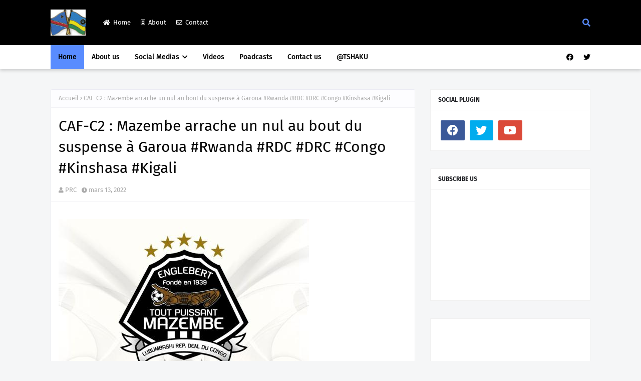

--- FILE ---
content_type: text/javascript; charset=UTF-8
request_url: https://www.peacerwandacongo.org/feeds/posts/default?max-results=3&start-index=1&alt=json-in-script&callback=jQuery1124003334010091660722_1769002722531&_=1769002722532
body_size: 5005
content:
// API callback
jQuery1124003334010091660722_1769002722531({"version":"1.0","encoding":"UTF-8","feed":{"xmlns":"http://www.w3.org/2005/Atom","xmlns$openSearch":"http://a9.com/-/spec/opensearchrss/1.0/","xmlns$blogger":"http://schemas.google.com/blogger/2008","xmlns$georss":"http://www.georss.org/georss","xmlns$gd":"http://schemas.google.com/g/2005","xmlns$thr":"http://purl.org/syndication/thread/1.0","id":{"$t":"tag:blogger.com,1999:blog-5192828836071544978"},"updated":{"$t":"2026-01-21T02:07:07.690-08:00"},"category":[{"term":"Featured"},{"term":"Homepage"}],"title":{"type":"text","$t":"Peace Rwanda Congo"},"subtitle":{"type":"html","$t":"For the promotion of long lasting peace and development for the people of Congo and Rwanda"},"link":[{"rel":"http://schemas.google.com/g/2005#feed","type":"application/atom+xml","href":"http:\/\/www.peacerwandacongo.org\/feeds\/posts\/default"},{"rel":"self","type":"application/atom+xml","href":"http:\/\/www.blogger.com\/feeds\/5192828836071544978\/posts\/default?alt=json-in-script\u0026max-results=3"},{"rel":"alternate","type":"text/html","href":"http:\/\/www.peacerwandacongo.org\/"},{"rel":"hub","href":"http://pubsubhubbub.appspot.com/"},{"rel":"next","type":"application/atom+xml","href":"http:\/\/www.blogger.com\/feeds\/5192828836071544978\/posts\/default?alt=json-in-script\u0026start-index=4\u0026max-results=3"}],"author":[{"name":{"$t":"PRC"},"uri":{"$t":"http:\/\/www.blogger.com\/profile\/03171921011616600893"},"email":{"$t":"noreply@blogger.com"},"gd$image":{"rel":"http://schemas.google.com/g/2005#thumbnail","width":"16","height":"16","src":"https:\/\/img1.blogblog.com\/img\/b16-rounded.gif"}}],"generator":{"version":"7.00","uri":"http://www.blogger.com","$t":"Blogger"},"openSearch$totalResults":{"$t":"42101"},"openSearch$startIndex":{"$t":"1"},"openSearch$itemsPerPage":{"$t":"3"},"entry":[{"id":{"$t":"tag:blogger.com,1999:blog-5192828836071544978.post-3898098682470073841"},"published":{"$t":"2026-01-21T02:07:00.001-08:00"},"updated":{"$t":"2026-01-21T02:07:07.600-08:00"},"title":{"type":"text","$t":"L'ombre du za\u0026iuml;re sur Bujumbura : Comment le Burundi transforme les r\u0026eacute;fugi\u0026eacute;s en armes de guerre"},"content":{"type":"html","$t":"\u003Cimg src=\"https:\/\/fr.igihe.com\/local\/cache-vignettes\/L150xH75\/nv_cp-6-4ef0c.jpg?1768986026\" width=\"150\" height=\"75\" alt=\"\" data-sanitized-class=\"spip_logo spip_logo_right\"\u003E  \t\t\u003Cdiv data-sanitized-class=\"rss_texte\"\u003E\u003Cp\u003ESur la plaine de la Ruzizi, les camps de r\u0026eacute;fugi\u0026eacute;s s'\u0026eacute;tendent d\u0026eacute;sormais \u0026agrave; perte de vue, abritant plus de 101 000 civils congolais ayant fui la chute d'Uvira devant la r\u0026eacute;bellion du M23 \u0026agrave; la fin de l'ann\u0026eacute;e 2025.\u003C\/p\u003E  \u003Cp\u003ECe qui se d\u0026eacute;roule aujourd'hui pr\u0026eacute;sente une ressemblance troublante avec la catastrophe document\u0026eacute;e par le chercheur Howard Adelman lors de la crise za\u0026iuml;roise, o\u0026ugrave; les r\u0026eacute;fugi\u0026eacute;s cessent d'\u0026ecirc;tre de simples victimes pour devenir des instruments de l\u0026eacute;gitimation politique, des sources de revenus et des boucliers humains.\u003C\/p\u003E  \u003Cp\u003EPour le r\u0026eacute;gime du pr\u0026eacute;sident \u0026Eacute;variste Ndayishimiye, confront\u0026eacute; \u0026agrave; une fragilit\u0026eacute; \u0026eacute;conomique chronique et \u0026agrave; un isolement diplomatique croissant, l'arriv\u0026eacute;e massive de ces populations offre une opportunit\u0026eacute; politique inattendue.\u003C\/p\u003E  \u003Cp\u003EEn se pr\u0026eacute;sentant comme un havre humanitaire face \u0026agrave; ce qu'il qualifie d'agression rwandaise, le Burundi utilise le corps des r\u0026eacute;fugi\u0026eacute;s comme un levier pour retrouver une centralit\u0026eacute; sur la sc\u0026egrave;ne r\u0026eacute;gionale. Pourtant, ce r\u0026eacute;cit officiel se fissure face aux rapports de l'Organisation citoyenne pour la paix et la cohabitation communautaire, qui a document\u0026eacute; au moins 105 d\u0026eacute;c\u0026egrave;s en deux semaines dans les camps de transit, caus\u0026eacute;s par la n\u0026eacute;gligence et des conditions de vie indignes.\u003C\/p\u003E  \u003Cp\u003EL'enfermement des r\u0026eacute;fugi\u0026eacute;s, auxquels on refuse tout corridor humanitaire pour retourner en R\u0026eacute;publique d\u0026eacute;mocratique du Congo, transforme des lieux comme Cishemere en v\u0026eacute;ritables zones de d\u0026eacute;tention politique.\u003C\/p\u003E  \u003Cp\u003EParall\u0026egrave;lement, l'aide humanitaire internationale est devenue une rente vitale pour un \u0026Eacute;tat soumis \u0026agrave; de fortes contraintes budg\u0026eacute;taires, reproduisant le sch\u0026eacute;ma kleptocratique observ\u0026eacute; jadis au Za\u0026iuml;re. Des rapports font \u0026eacute;tat d'un contr\u0026ocirc;le personnalis\u0026eacute; de ces flux, sugg\u0026eacute;rant que des fonds priv\u0026eacute;s destin\u0026eacute;s \u0026agrave; l'assistance directe auraient \u0026eacute;t\u0026eacute; intercept\u0026eacute;s par des r\u0026eacute;seaux proches de la Premi\u0026egrave;re dame, Ang\u0026eacute;line Ndayishimiye.\u003C\/p\u003E  \u003Cp\u003EEn fermant le poste-fronti\u0026egrave;re de Gatumba d\u0026egrave;s le 10 d\u0026eacute;cembre 2025, les autorit\u0026eacute;s burundaises ont transform\u0026eacute; l'urgence humanitaire en un outil de n\u0026eacute;gociation cynique, exigeant des concessions politiques et des financements en \u0026eacute;change de la gestion d'une crise qu'elles contribuent \u0026agrave; prolonger.\u003C\/p\u003E  \u003Cp\u003ELa dimension la plus alarmante de cette crise r\u0026eacute;side toutefois dans la militarisation des camps, r\u0026eacute;veillant le syndrome du r\u0026eacute;fugi\u0026eacute;-combattant qui avait d\u0026eacute;clench\u0026eacute; la premi\u0026egrave;re guerre du Congo.\u003C\/p\u003E  \u003Cp\u003EDes milliers de combattants FARDC, FDLR et milices Wazalendo ont franchi la fronti\u0026egrave;re aux c\u0026ocirc;t\u0026eacute;s des civils apr\u0026egrave;s l'effondrement de leurs positions \u0026agrave; Uvira. \u0026Agrave; Bukinanyana, plus de 3 000 soldats et miliciens seraient actuellement h\u0026eacute;berg\u0026eacute;s et nourris par l'\u0026Eacute;tat burundais dans des infrastructures civiles, effa\u0026ccedil;ant d\u0026eacute;lib\u0026eacute;r\u0026eacute;ment la distinction entre r\u0026eacute;fugi\u0026eacute;s et combattants.\u003C\/p\u003E  \u003Cp\u003ECette indistinction institutionnalis\u0026eacute;e expose les civils \u0026agrave; une riposte imminente de l'AFC\/M23, risquant de transformer les sites de Cibitoke et Ruyigi en fosses communes. Sans une d\u0026eacute;militarisation imm\u0026eacute;diate, l'histoire des Grands Lacs s'appr\u0026ecirc;te \u0026agrave; se r\u0026eacute;p\u0026eacute;ter dans une nouvelle d\u0026eacute;flagration r\u0026eacute;gionale.\u003C\/p\u003E  \u003Ccenter\u003E \u003Cdiv\u003E \u003Cimg src=\"https:\/\/fr.igihe.com\/local\/cache-vignettes\/L500xH250\/nv-6-2c62f.jpg?1768986026\" width=\"500\" height=\"250\" border=\"0\" data-sanitized-class=\"artimgv5 img-responsive\"\u003E \u003Cdiv align=\"center\" data-sanitized-class=\"gh_articlep_dphotos\"\u003ELe fant\u0026ocirc;me du Za\u0026iuml;re plane de nouveau sur la r\u0026eacute;gion des Grands Lacs, s'installant cette fois \u0026agrave; Bujumbura o\u0026ugrave; le Burundi semble rejouer la strat\u0026eacute;gie la plus mortelle de son voisin de 1996\u003C\/div\u003E \u003C\/div\u003E  \u003C\/center\u003E\u003C\/div\u003E  \t\t\u003Cdiv data-sanitized-class=\"rss_ps\"\u003E\u003Cp\u003EIGIHE\u003C\/p\u003E\u003C\/div\u003E\u003Cp\u003E\u003Cbr\/\u003E\u003Cbr\/\u003ESource : \u003Ca href=\"https:\/\/fr.igihe.com\/L-ombre-du-zaire-sur-Bujumbura-Comment-le-Burundi-transforme-les-refugies-en.html\" target=\"_blank\"\u003Ehttps:\/\/fr.igihe.com\/L-ombre-du-zaire-sur-Bujumbura-Comment-le-Burundi-transforme-les-refugies-en.html\u003C\/a\u003E\u003C\/p\u003E      "},"link":[{"rel":"replies","type":"application/atom+xml","href":"http:\/\/www.peacerwandacongo.org\/feeds\/3898098682470073841\/comments\/default","title":"Publier les commentaires"},{"rel":"replies","type":"text/html","href":"http:\/\/www.peacerwandacongo.org\/2026\/01\/lombre-du-za-sur-bujumbura-comment-le.html#comment-form","title":"0 commentaires"},{"rel":"edit","type":"application/atom+xml","href":"http:\/\/www.blogger.com\/feeds\/5192828836071544978\/posts\/default\/3898098682470073841"},{"rel":"self","type":"application/atom+xml","href":"http:\/\/www.blogger.com\/feeds\/5192828836071544978\/posts\/default\/3898098682470073841"},{"rel":"alternate","type":"text/html","href":"http:\/\/www.peacerwandacongo.org\/2026\/01\/lombre-du-za-sur-bujumbura-comment-le.html","title":"L'ombre du za\u0026iuml;re sur Bujumbura : Comment le Burundi transforme les r\u0026eacute;fugi\u0026eacute;s en armes de guerre"}],"author":[{"name":{"$t":"PRC"},"uri":{"$t":"http:\/\/www.blogger.com\/profile\/03171921011616600893"},"email":{"$t":"noreply@blogger.com"},"gd$image":{"rel":"http://schemas.google.com/g/2005#thumbnail","width":"16","height":"16","src":"https:\/\/img1.blogblog.com\/img\/b16-rounded.gif"}}],"thr$total":{"$t":"0"}},{"id":{"$t":"tag:blogger.com,1999:blog-5192828836071544978.post-1453666721985580317"},"published":{"$t":"2026-01-20T23:02:00.001-08:00"},"updated":{"$t":"2026-01-20T23:02:08.898-08:00"},"title":{"type":"text","$t":"D\u0026eacute;ploiement massif de troupes burundaises et congolaises \u0026agrave; Kalemie"},"content":{"type":"html","$t":"\u003Cimg src=\"https:\/\/fr.igihe.com\/local\/cache-vignettes\/L150xH100\/sd_cp-10-3f9be.jpg?1768976155\" width=\"150\" height=\"100\" alt=\"\" data-sanitized-class=\"spip_logo spip_logo_right\"\u003E  \t\t\u003Cdiv data-sanitized-class=\"rss_texte\"\u003E\u003Cp\u003ECette ville, capitale de la province du Tanganyika, voit d\u0026eacute;sormais coexister les forces burundaises, congolaises, les milices Wazalendo, le groupe g\u0026eacute;nocidaire FDLR, ainsi que des mercenaires venus d'Am\u0026eacute;rique du Sud et d'Alg\u0026eacute;rie.\u003C\/p\u003E  \u003Cp\u003ESelon les informations disponibles, deux navires transportant des centaines de soldats burundais auraient atteint le port de Kalemie en provenance de Bujumbura via le port de Rumonge. Trois jours plus t\u0026ocirc;t, deux avions auraient d\u0026eacute;barqu\u0026eacute; environ 400 soldats congolais dans la ville.\u003C\/p\u003E  \u003Cp\u003EEn revanche, aucun signe ne laisse penser que l'AFC\/M23 pr\u0026eacute;voit de poursuivre les combats pour atteindre Kalemie, les rebelles ayant plut\u0026ocirc;t pris la direction de Kamanyola apr\u0026egrave;s leur retrait de la ville d'Uvira, entre le 9 d\u0026eacute;cembre 2025 et le 17 janvier 2026.\u003C\/p\u003E  \u003Cp\u003EDepuis le 7 janvier, des op\u0026eacute;rations de contr\u0026ocirc;le ont \u0026eacute;t\u0026eacute; signal\u0026eacute;es autour du lac Tanganyika, depuis Kalemie jusqu'\u0026agrave; Baraka et Makobola, dans le territoire de Fizi.\u003C\/p\u003E  \u003Cp\u003ECe jour-l\u0026agrave;, environ 2â¯000 soldats des forces coalis\u0026eacute;es auraient accost\u0026eacute; au port de Baraka, tandis qu'un important stock d'armes lourdes et l\u0026eacute;g\u0026egrave;res ainsi que d'autres \u0026eacute;quipements militaires destin\u0026eacute;s au combat serait en train d'\u0026ecirc;tre stock\u0026eacute; dans ces zones.\u003C\/p\u003E  \u003Cp\u003ESelon les renseignements recueillis, l'arsenal d\u0026eacute;ploy\u0026eacute; par les forces coalis\u0026eacute;es de l'\u0026Eacute;tat congolais comprend cinq drones de surveillance contr\u0026ocirc;l\u0026eacute;s par des mercenaires venus d'Am\u0026eacute;rique du Sud, quatre drones d'attaque CHâ'4, deux avions de combat Sukhoi-25, trois h\u0026eacute;licopt\u0026egrave;res Miâ'24 et quatre Miâ'8 suppl\u0026eacute;mentaires.\u003C\/p\u003E  \u003Cp\u003ELe 9 janvier, un navire transportant plus de 150 commandos burundais, le visage dissimul\u0026eacute;, aurait \u0026eacute;galement \u0026eacute;t\u0026eacute; aper\u0026ccedil;u au port de Baraka avant de se diriger vers Makobola. Un sergent burundais a confirm\u0026eacute; que leur mission \u0026eacute;tait d'attaquer l'AFC\/M23.\u003C\/p\u003E  \u003Cp\u003EParall\u0026egrave;lement, les dirigeants des milices Wazalendo, dont William Yakutumba, surnomm\u0026eacute; \" G\u0026eacute;n\u0026eacute;ral \", affirment vouloir lancer des attaques contre l'AFC\/M23 dans toutes les zones de l'est de la RDC encore occup\u0026eacute;es par le mouvement rebelle.\u003C\/p\u003E  \u003Cp\u003EFace \u0026agrave; la mont\u0026eacute;e des tensions, le secr\u0026eacute;taire permanent de l'AFC\/M23, Benjamin Mbonimpa, a notamment averti le 18 janvier que toute intensification des attaques de ces forces coalis\u0026eacute;es serait de nouveau vou\u0026eacute;e \u0026agrave; un \u0026eacute;chec certain.\u003C\/p\u003E  \u003Cp\u003EPar ailleurs, des analystes rappellent que cette mobilisation importante fait penser \u0026agrave; la situation de Goma \u0026agrave; la fin de 2024, lorsque plus de 60â¯000 soldats avaient \u0026eacute;t\u0026eacute; mobilis\u0026eacute;s pour d\u0026eacute;fendre la ville contre l'AFC\/M23, qui \u0026eacute;tait n\u0026eacute;anmoins tomb\u0026eacute;e le 27 janvier 2025.\u003C\/p\u003E  \u003Cp\u003EAvec une arm\u0026eacute;e de seulement 35â¯000 \u0026agrave; 40â¯000 hommes selon les chiffres officiels, les experts indiquent \u0026eacute;galement que ce d\u0026eacute;ploiement \u0026agrave; grande \u0026eacute;chelle \u0026agrave; l'\u0026eacute;tranger pourrait avoir de graves r\u0026eacute;percussions et compromettre s\u0026eacute;rieusement la s\u0026eacute;curit\u0026eacute; nationale du Burundi.\u003C\/p\u003E  \u003Ccenter\u003E \u003Cdiv\u003E \u003Cimg src=\"https:\/\/fr.igihe.com\/local\/cache-vignettes\/L500xH333\/sd-10-b51cc.jpg?1768976156\" width=\"500\" height=\"333\" border=\"0\" data-sanitized-class=\"artimgv5 img-responsive\"\u003E \u003Cdiv align=\"center\" data-sanitized-class=\"gh_articlep_dphotos\"\u003ELe gouvernement du Burundi aurait d\u0026eacute;p\u0026ecirc;ch\u0026eacute; environ 29 000 soldats et membres des Imbonerakure \u0026agrave; Kalemie pour contrer l'AFC\/M23\u003C\/div\u003E \u003C\/div\u003E  \u003C\/center\u003E\u003C\/div\u003E  \t\t\u003Cdiv data-sanitized-class=\"rss_ps\"\u003E\u003Cp\u003EIGIHE\u003C\/p\u003E\u003C\/div\u003E\u003Cp\u003E\u003Cbr\/\u003E\u003Cbr\/\u003ESource : \u003Ca href=\"https:\/\/fr.igihe.com\/Deploiement-massif-de-troupes-burundaises-et-congolaises-a-Kalemie.html\" target=\"_blank\"\u003Ehttps:\/\/fr.igihe.com\/Deploiement-massif-de-troupes-burundaises-et-congolaises-a-Kalemie.html\u003C\/a\u003E\u003C\/p\u003E      "},"link":[{"rel":"replies","type":"application/atom+xml","href":"http:\/\/www.peacerwandacongo.org\/feeds\/1453666721985580317\/comments\/default","title":"Publier les commentaires"},{"rel":"replies","type":"text/html","href":"http:\/\/www.peacerwandacongo.org\/2026\/01\/d-massif-de-troupes-burundaises-et.html#comment-form","title":"0 commentaires"},{"rel":"edit","type":"application/atom+xml","href":"http:\/\/www.blogger.com\/feeds\/5192828836071544978\/posts\/default\/1453666721985580317"},{"rel":"self","type":"application/atom+xml","href":"http:\/\/www.blogger.com\/feeds\/5192828836071544978\/posts\/default\/1453666721985580317"},{"rel":"alternate","type":"text/html","href":"http:\/\/www.peacerwandacongo.org\/2026\/01\/d-massif-de-troupes-burundaises-et.html","title":"D\u0026eacute;ploiement massif de troupes burundaises et congolaises \u0026agrave; Kalemie"}],"author":[{"name":{"$t":"PRC"},"uri":{"$t":"http:\/\/www.blogger.com\/profile\/03171921011616600893"},"email":{"$t":"noreply@blogger.com"},"gd$image":{"rel":"http://schemas.google.com/g/2005#thumbnail","width":"16","height":"16","src":"https:\/\/img1.blogblog.com\/img\/b16-rounded.gif"}}],"thr$total":{"$t":"0"}},{"id":{"$t":"tag:blogger.com,1999:blog-5192828836071544978.post-267355809531923621"},"published":{"$t":"2026-01-20T23:01:00.001-08:00"},"updated":{"$t":"2026-01-20T23:01:08.003-08:00"},"title":{"type":"text","$t":"Au moins 14 groupes arm\u0026eacute;s actifs dans la chefferie de Babila \u0026agrave; Mambasa(ONG)"},"content":{"type":"html","$t":"\u003Cp\u003E\u003Cimg src=\"https:\/\/photos.radiookapi.net\/picture\/20200210111747691111-Mambasa_bon.jpg?imgmax=1200\" title=\"Bureau administratif du territoire de Mambasa. Radio Okapi\/Ph. Papy Martial Kiza\u0026lt;br \/\u0026gt;\" data-sanitized-class=\"gem_picasa_caption big_wrapper_class\"\u003E\u003Cbr\u003E\u003Cbr\u003E  \u003Cstrong\u003EL\u0026#39;ONG Convention pour le respect des droits humains (CRDH) alerte sur une d\u0026eacute;gradation alarmante de la situation s\u0026eacute;curitaire dans le territoire de Mambasa (Ituri). Dans un rapport de monitoring publi\u0026eacute; ce mardi 20 janvier, l'organisation d\u0026eacute;nonce la pr\u0026eacute;sence d'au moins 14 groupes arm\u0026eacute;s auteurs de graves violations des droits humains contre les civils.\u003C\/strong\u003E\u003Cbr\u003E\u003C\/p\u003E\u003Cp\u003E\u003Cbr\/\u003E\u003Cbr\/\u003ESource : \u003Ca href=\"https:\/\/www.radiookapi.net\/2026\/01\/21\/actualite\/securite\/au-moins-14-groupes-armes-actifs-dans-la-chefferie-de-babila\" target=\"_blank\"\u003Ehttps:\/\/www.radiookapi.net\/2026\/01\/21\/actualite\/securite\/au-moins-14-groupes-armes-actifs-dans-la-chefferie-de-babila\u003C\/a\u003E\u003C\/p\u003E      "},"link":[{"rel":"replies","type":"application/atom+xml","href":"http:\/\/www.peacerwandacongo.org\/feeds\/267355809531923621\/comments\/default","title":"Publier les commentaires"},{"rel":"replies","type":"text/html","href":"http:\/\/www.peacerwandacongo.org\/2026\/01\/au-moins-14-groupes-arm-actifs-dans-la.html#comment-form","title":"0 commentaires"},{"rel":"edit","type":"application/atom+xml","href":"http:\/\/www.blogger.com\/feeds\/5192828836071544978\/posts\/default\/267355809531923621"},{"rel":"self","type":"application/atom+xml","href":"http:\/\/www.blogger.com\/feeds\/5192828836071544978\/posts\/default\/267355809531923621"},{"rel":"alternate","type":"text/html","href":"http:\/\/www.peacerwandacongo.org\/2026\/01\/au-moins-14-groupes-arm-actifs-dans-la.html","title":"Au moins 14 groupes arm\u0026eacute;s actifs dans la chefferie de Babila \u0026agrave; Mambasa(ONG)"}],"author":[{"name":{"$t":"PRC"},"uri":{"$t":"http:\/\/www.blogger.com\/profile\/03171921011616600893"},"email":{"$t":"noreply@blogger.com"},"gd$image":{"rel":"http://schemas.google.com/g/2005#thumbnail","width":"16","height":"16","src":"https:\/\/img1.blogblog.com\/img\/b16-rounded.gif"}}],"thr$total":{"$t":"0"}}]}});